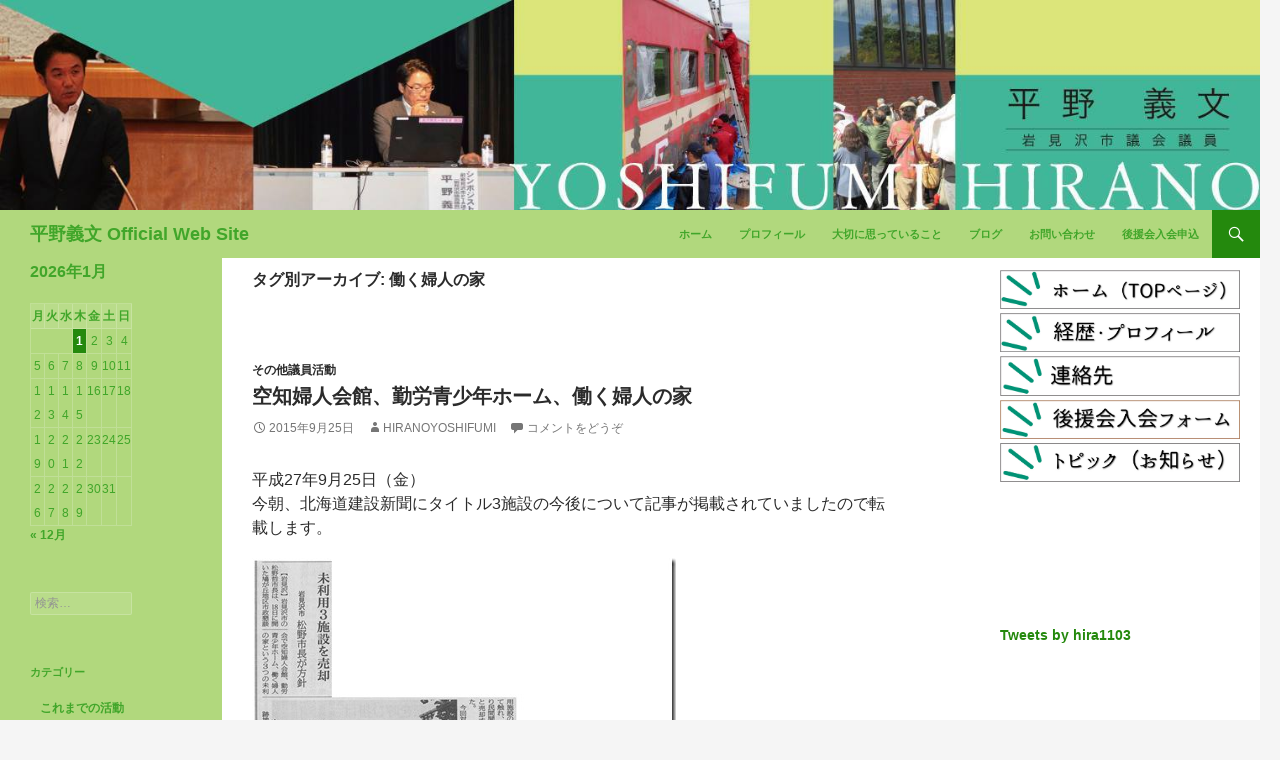

--- FILE ---
content_type: text/html; charset=UTF-8
request_url: https://hiranoyoshifumi.jp/tag/%E5%83%8D%E3%81%8F%E5%A9%A6%E4%BA%BA%E3%81%AE%E5%AE%B6
body_size: 11955
content:
<!DOCTYPE html>
<!--[if IE 7]>
<html class="ie ie7" lang="ja">
<![endif]-->
<!--[if IE 8]>
<html class="ie ie8" lang="ja">
<![endif]-->
<!--[if !(IE 7) | !(IE 8) ]><!-->
<html lang="ja">
<!--<![endif]-->
<head>
	<meta charset="UTF-8">
	<meta name="viewport" content="width=device-width">
	<meta name=”keywords” content=”ひらのよしふみ,平野義文,平野よしふみ,岩見沢市議会議員,岩見沢市”>
	<meta name=”description” content="岩見沢市議会議員 平野よしふみ後援会のwebサイトです。ブログは本人による日頃の活動報告となります。是非ともサイト内を隅々までご覧いただき、本人の人となり”が少しでもご理解いただけたら幸いです。">
	<title>働く婦人の家 | 平野義文 Official Web Site</title>
	<link rel="profile" href="http://gmpg.org/xfn/11">
	<link rel="pingback" href="https://hiranoyoshifumi.jp/cms/xmlrpc.php">
	<!--[if lt IE 9]>
	<script src="https://hiranoyoshifumi.jp/cms/wp-content/themes/hira-theme/js/html5.js"></script>
	<![endif]-->
	<meta name='robots' content='max-image-preview:large' />
<link rel='dns-prefetch' href='//fonts.googleapis.com' />
<link rel="alternate" type="application/rss+xml" title="平野義文 Official Web Site &raquo; フィード" href="https://hiranoyoshifumi.jp/feed" />
<link rel="alternate" type="application/rss+xml" title="平野義文 Official Web Site &raquo; コメントフィード" href="https://hiranoyoshifumi.jp/comments/feed" />
<link rel="alternate" type="application/rss+xml" title="平野義文 Official Web Site &raquo; 働く婦人の家 タグのフィード" href="https://hiranoyoshifumi.jp/tag/%e5%83%8d%e3%81%8f%e5%a9%a6%e4%ba%ba%e3%81%ae%e5%ae%b6/feed" />
<script type="text/javascript">
/* <![CDATA[ */
window._wpemojiSettings = {"baseUrl":"https:\/\/s.w.org\/images\/core\/emoji\/15.0.3\/72x72\/","ext":".png","svgUrl":"https:\/\/s.w.org\/images\/core\/emoji\/15.0.3\/svg\/","svgExt":".svg","source":{"concatemoji":"https:\/\/hiranoyoshifumi.jp\/cms\/wp-includes\/js\/wp-emoji-release.min.js?ver=6.6.4"}};
/*! This file is auto-generated */
!function(i,n){var o,s,e;function c(e){try{var t={supportTests:e,timestamp:(new Date).valueOf()};sessionStorage.setItem(o,JSON.stringify(t))}catch(e){}}function p(e,t,n){e.clearRect(0,0,e.canvas.width,e.canvas.height),e.fillText(t,0,0);var t=new Uint32Array(e.getImageData(0,0,e.canvas.width,e.canvas.height).data),r=(e.clearRect(0,0,e.canvas.width,e.canvas.height),e.fillText(n,0,0),new Uint32Array(e.getImageData(0,0,e.canvas.width,e.canvas.height).data));return t.every(function(e,t){return e===r[t]})}function u(e,t,n){switch(t){case"flag":return n(e,"\ud83c\udff3\ufe0f\u200d\u26a7\ufe0f","\ud83c\udff3\ufe0f\u200b\u26a7\ufe0f")?!1:!n(e,"\ud83c\uddfa\ud83c\uddf3","\ud83c\uddfa\u200b\ud83c\uddf3")&&!n(e,"\ud83c\udff4\udb40\udc67\udb40\udc62\udb40\udc65\udb40\udc6e\udb40\udc67\udb40\udc7f","\ud83c\udff4\u200b\udb40\udc67\u200b\udb40\udc62\u200b\udb40\udc65\u200b\udb40\udc6e\u200b\udb40\udc67\u200b\udb40\udc7f");case"emoji":return!n(e,"\ud83d\udc26\u200d\u2b1b","\ud83d\udc26\u200b\u2b1b")}return!1}function f(e,t,n){var r="undefined"!=typeof WorkerGlobalScope&&self instanceof WorkerGlobalScope?new OffscreenCanvas(300,150):i.createElement("canvas"),a=r.getContext("2d",{willReadFrequently:!0}),o=(a.textBaseline="top",a.font="600 32px Arial",{});return e.forEach(function(e){o[e]=t(a,e,n)}),o}function t(e){var t=i.createElement("script");t.src=e,t.defer=!0,i.head.appendChild(t)}"undefined"!=typeof Promise&&(o="wpEmojiSettingsSupports",s=["flag","emoji"],n.supports={everything:!0,everythingExceptFlag:!0},e=new Promise(function(e){i.addEventListener("DOMContentLoaded",e,{once:!0})}),new Promise(function(t){var n=function(){try{var e=JSON.parse(sessionStorage.getItem(o));if("object"==typeof e&&"number"==typeof e.timestamp&&(new Date).valueOf()<e.timestamp+604800&&"object"==typeof e.supportTests)return e.supportTests}catch(e){}return null}();if(!n){if("undefined"!=typeof Worker&&"undefined"!=typeof OffscreenCanvas&&"undefined"!=typeof URL&&URL.createObjectURL&&"undefined"!=typeof Blob)try{var e="postMessage("+f.toString()+"("+[JSON.stringify(s),u.toString(),p.toString()].join(",")+"));",r=new Blob([e],{type:"text/javascript"}),a=new Worker(URL.createObjectURL(r),{name:"wpTestEmojiSupports"});return void(a.onmessage=function(e){c(n=e.data),a.terminate(),t(n)})}catch(e){}c(n=f(s,u,p))}t(n)}).then(function(e){for(var t in e)n.supports[t]=e[t],n.supports.everything=n.supports.everything&&n.supports[t],"flag"!==t&&(n.supports.everythingExceptFlag=n.supports.everythingExceptFlag&&n.supports[t]);n.supports.everythingExceptFlag=n.supports.everythingExceptFlag&&!n.supports.flag,n.DOMReady=!1,n.readyCallback=function(){n.DOMReady=!0}}).then(function(){return e}).then(function(){var e;n.supports.everything||(n.readyCallback(),(e=n.source||{}).concatemoji?t(e.concatemoji):e.wpemoji&&e.twemoji&&(t(e.twemoji),t(e.wpemoji)))}))}((window,document),window._wpemojiSettings);
/* ]]> */
</script>
<style id='wp-emoji-styles-inline-css' type='text/css'>

	img.wp-smiley, img.emoji {
		display: inline !important;
		border: none !important;
		box-shadow: none !important;
		height: 1em !important;
		width: 1em !important;
		margin: 0 0.07em !important;
		vertical-align: -0.1em !important;
		background: none !important;
		padding: 0 !important;
	}
</style>
<link rel='stylesheet' id='wp-block-library-css' href='https://hiranoyoshifumi.jp/cms/wp-includes/css/dist/block-library/style.min.css?ver=6.6.4' type='text/css' media='all' />
<style id='collapsing-archives-style-inline-css' type='text/css'>


</style>
<link rel='stylesheet' id='sass-basis-core-css' href='https://hiranoyoshifumi.jp/cms/wp-content/plugins/snow-monkey-editor/dist/css/fallback.css?ver=1728033597' type='text/css' media='all' />
<link rel='stylesheet' id='snow-monkey-editor-css' href='https://hiranoyoshifumi.jp/cms/wp-content/plugins/snow-monkey-editor/dist/css/app.css?ver=1728033597' type='text/css' media='all' />
<style id='classic-theme-styles-inline-css' type='text/css'>
/*! This file is auto-generated */
.wp-block-button__link{color:#fff;background-color:#32373c;border-radius:9999px;box-shadow:none;text-decoration:none;padding:calc(.667em + 2px) calc(1.333em + 2px);font-size:1.125em}.wp-block-file__button{background:#32373c;color:#fff;text-decoration:none}
</style>
<style id='global-styles-inline-css' type='text/css'>
:root{--wp--preset--aspect-ratio--square: 1;--wp--preset--aspect-ratio--4-3: 4/3;--wp--preset--aspect-ratio--3-4: 3/4;--wp--preset--aspect-ratio--3-2: 3/2;--wp--preset--aspect-ratio--2-3: 2/3;--wp--preset--aspect-ratio--16-9: 16/9;--wp--preset--aspect-ratio--9-16: 9/16;--wp--preset--color--black: #000000;--wp--preset--color--cyan-bluish-gray: #abb8c3;--wp--preset--color--white: #ffffff;--wp--preset--color--pale-pink: #f78da7;--wp--preset--color--vivid-red: #cf2e2e;--wp--preset--color--luminous-vivid-orange: #ff6900;--wp--preset--color--luminous-vivid-amber: #fcb900;--wp--preset--color--light-green-cyan: #7bdcb5;--wp--preset--color--vivid-green-cyan: #00d084;--wp--preset--color--pale-cyan-blue: #8ed1fc;--wp--preset--color--vivid-cyan-blue: #0693e3;--wp--preset--color--vivid-purple: #9b51e0;--wp--preset--gradient--vivid-cyan-blue-to-vivid-purple: linear-gradient(135deg,rgba(6,147,227,1) 0%,rgb(155,81,224) 100%);--wp--preset--gradient--light-green-cyan-to-vivid-green-cyan: linear-gradient(135deg,rgb(122,220,180) 0%,rgb(0,208,130) 100%);--wp--preset--gradient--luminous-vivid-amber-to-luminous-vivid-orange: linear-gradient(135deg,rgba(252,185,0,1) 0%,rgba(255,105,0,1) 100%);--wp--preset--gradient--luminous-vivid-orange-to-vivid-red: linear-gradient(135deg,rgba(255,105,0,1) 0%,rgb(207,46,46) 100%);--wp--preset--gradient--very-light-gray-to-cyan-bluish-gray: linear-gradient(135deg,rgb(238,238,238) 0%,rgb(169,184,195) 100%);--wp--preset--gradient--cool-to-warm-spectrum: linear-gradient(135deg,rgb(74,234,220) 0%,rgb(151,120,209) 20%,rgb(207,42,186) 40%,rgb(238,44,130) 60%,rgb(251,105,98) 80%,rgb(254,248,76) 100%);--wp--preset--gradient--blush-light-purple: linear-gradient(135deg,rgb(255,206,236) 0%,rgb(152,150,240) 100%);--wp--preset--gradient--blush-bordeaux: linear-gradient(135deg,rgb(254,205,165) 0%,rgb(254,45,45) 50%,rgb(107,0,62) 100%);--wp--preset--gradient--luminous-dusk: linear-gradient(135deg,rgb(255,203,112) 0%,rgb(199,81,192) 50%,rgb(65,88,208) 100%);--wp--preset--gradient--pale-ocean: linear-gradient(135deg,rgb(255,245,203) 0%,rgb(182,227,212) 50%,rgb(51,167,181) 100%);--wp--preset--gradient--electric-grass: linear-gradient(135deg,rgb(202,248,128) 0%,rgb(113,206,126) 100%);--wp--preset--gradient--midnight: linear-gradient(135deg,rgb(2,3,129) 0%,rgb(40,116,252) 100%);--wp--preset--font-size--small: 13px;--wp--preset--font-size--medium: 20px;--wp--preset--font-size--large: 36px;--wp--preset--font-size--x-large: 42px;--wp--preset--spacing--20: 0.44rem;--wp--preset--spacing--30: 0.67rem;--wp--preset--spacing--40: 1rem;--wp--preset--spacing--50: 1.5rem;--wp--preset--spacing--60: 2.25rem;--wp--preset--spacing--70: 3.38rem;--wp--preset--spacing--80: 5.06rem;--wp--preset--shadow--natural: 6px 6px 9px rgba(0, 0, 0, 0.2);--wp--preset--shadow--deep: 12px 12px 50px rgba(0, 0, 0, 0.4);--wp--preset--shadow--sharp: 6px 6px 0px rgba(0, 0, 0, 0.2);--wp--preset--shadow--outlined: 6px 6px 0px -3px rgba(255, 255, 255, 1), 6px 6px rgba(0, 0, 0, 1);--wp--preset--shadow--crisp: 6px 6px 0px rgba(0, 0, 0, 1);}:where(.is-layout-flex){gap: 0.5em;}:where(.is-layout-grid){gap: 0.5em;}body .is-layout-flex{display: flex;}.is-layout-flex{flex-wrap: wrap;align-items: center;}.is-layout-flex > :is(*, div){margin: 0;}body .is-layout-grid{display: grid;}.is-layout-grid > :is(*, div){margin: 0;}:where(.wp-block-columns.is-layout-flex){gap: 2em;}:where(.wp-block-columns.is-layout-grid){gap: 2em;}:where(.wp-block-post-template.is-layout-flex){gap: 1.25em;}:where(.wp-block-post-template.is-layout-grid){gap: 1.25em;}.has-black-color{color: var(--wp--preset--color--black) !important;}.has-cyan-bluish-gray-color{color: var(--wp--preset--color--cyan-bluish-gray) !important;}.has-white-color{color: var(--wp--preset--color--white) !important;}.has-pale-pink-color{color: var(--wp--preset--color--pale-pink) !important;}.has-vivid-red-color{color: var(--wp--preset--color--vivid-red) !important;}.has-luminous-vivid-orange-color{color: var(--wp--preset--color--luminous-vivid-orange) !important;}.has-luminous-vivid-amber-color{color: var(--wp--preset--color--luminous-vivid-amber) !important;}.has-light-green-cyan-color{color: var(--wp--preset--color--light-green-cyan) !important;}.has-vivid-green-cyan-color{color: var(--wp--preset--color--vivid-green-cyan) !important;}.has-pale-cyan-blue-color{color: var(--wp--preset--color--pale-cyan-blue) !important;}.has-vivid-cyan-blue-color{color: var(--wp--preset--color--vivid-cyan-blue) !important;}.has-vivid-purple-color{color: var(--wp--preset--color--vivid-purple) !important;}.has-black-background-color{background-color: var(--wp--preset--color--black) !important;}.has-cyan-bluish-gray-background-color{background-color: var(--wp--preset--color--cyan-bluish-gray) !important;}.has-white-background-color{background-color: var(--wp--preset--color--white) !important;}.has-pale-pink-background-color{background-color: var(--wp--preset--color--pale-pink) !important;}.has-vivid-red-background-color{background-color: var(--wp--preset--color--vivid-red) !important;}.has-luminous-vivid-orange-background-color{background-color: var(--wp--preset--color--luminous-vivid-orange) !important;}.has-luminous-vivid-amber-background-color{background-color: var(--wp--preset--color--luminous-vivid-amber) !important;}.has-light-green-cyan-background-color{background-color: var(--wp--preset--color--light-green-cyan) !important;}.has-vivid-green-cyan-background-color{background-color: var(--wp--preset--color--vivid-green-cyan) !important;}.has-pale-cyan-blue-background-color{background-color: var(--wp--preset--color--pale-cyan-blue) !important;}.has-vivid-cyan-blue-background-color{background-color: var(--wp--preset--color--vivid-cyan-blue) !important;}.has-vivid-purple-background-color{background-color: var(--wp--preset--color--vivid-purple) !important;}.has-black-border-color{border-color: var(--wp--preset--color--black) !important;}.has-cyan-bluish-gray-border-color{border-color: var(--wp--preset--color--cyan-bluish-gray) !important;}.has-white-border-color{border-color: var(--wp--preset--color--white) !important;}.has-pale-pink-border-color{border-color: var(--wp--preset--color--pale-pink) !important;}.has-vivid-red-border-color{border-color: var(--wp--preset--color--vivid-red) !important;}.has-luminous-vivid-orange-border-color{border-color: var(--wp--preset--color--luminous-vivid-orange) !important;}.has-luminous-vivid-amber-border-color{border-color: var(--wp--preset--color--luminous-vivid-amber) !important;}.has-light-green-cyan-border-color{border-color: var(--wp--preset--color--light-green-cyan) !important;}.has-vivid-green-cyan-border-color{border-color: var(--wp--preset--color--vivid-green-cyan) !important;}.has-pale-cyan-blue-border-color{border-color: var(--wp--preset--color--pale-cyan-blue) !important;}.has-vivid-cyan-blue-border-color{border-color: var(--wp--preset--color--vivid-cyan-blue) !important;}.has-vivid-purple-border-color{border-color: var(--wp--preset--color--vivid-purple) !important;}.has-vivid-cyan-blue-to-vivid-purple-gradient-background{background: var(--wp--preset--gradient--vivid-cyan-blue-to-vivid-purple) !important;}.has-light-green-cyan-to-vivid-green-cyan-gradient-background{background: var(--wp--preset--gradient--light-green-cyan-to-vivid-green-cyan) !important;}.has-luminous-vivid-amber-to-luminous-vivid-orange-gradient-background{background: var(--wp--preset--gradient--luminous-vivid-amber-to-luminous-vivid-orange) !important;}.has-luminous-vivid-orange-to-vivid-red-gradient-background{background: var(--wp--preset--gradient--luminous-vivid-orange-to-vivid-red) !important;}.has-very-light-gray-to-cyan-bluish-gray-gradient-background{background: var(--wp--preset--gradient--very-light-gray-to-cyan-bluish-gray) !important;}.has-cool-to-warm-spectrum-gradient-background{background: var(--wp--preset--gradient--cool-to-warm-spectrum) !important;}.has-blush-light-purple-gradient-background{background: var(--wp--preset--gradient--blush-light-purple) !important;}.has-blush-bordeaux-gradient-background{background: var(--wp--preset--gradient--blush-bordeaux) !important;}.has-luminous-dusk-gradient-background{background: var(--wp--preset--gradient--luminous-dusk) !important;}.has-pale-ocean-gradient-background{background: var(--wp--preset--gradient--pale-ocean) !important;}.has-electric-grass-gradient-background{background: var(--wp--preset--gradient--electric-grass) !important;}.has-midnight-gradient-background{background: var(--wp--preset--gradient--midnight) !important;}.has-small-font-size{font-size: var(--wp--preset--font-size--small) !important;}.has-medium-font-size{font-size: var(--wp--preset--font-size--medium) !important;}.has-large-font-size{font-size: var(--wp--preset--font-size--large) !important;}.has-x-large-font-size{font-size: var(--wp--preset--font-size--x-large) !important;}
:where(.wp-block-post-template.is-layout-flex){gap: 1.25em;}:where(.wp-block-post-template.is-layout-grid){gap: 1.25em;}
:where(.wp-block-columns.is-layout-flex){gap: 2em;}:where(.wp-block-columns.is-layout-grid){gap: 2em;}
:root :where(.wp-block-pullquote){font-size: 1.5em;line-height: 1.6;}
</style>
<link rel='stylesheet' id='flexible-table-block-css' href='https://hiranoyoshifumi.jp/cms/wp-content/plugins/flexible-table-block/build/style-index.css?ver=1722349702' type='text/css' media='all' />
<style id='flexible-table-block-inline-css' type='text/css'>
.wp-block-flexible-table-block-table.wp-block-flexible-table-block-table>table{width:100%;max-width:100%;border-collapse:collapse;}.wp-block-flexible-table-block-table.wp-block-flexible-table-block-table.is-style-stripes tbody tr:nth-child(odd) th{background-color:#f0f0f1;}.wp-block-flexible-table-block-table.wp-block-flexible-table-block-table.is-style-stripes tbody tr:nth-child(odd) td{background-color:#f0f0f1;}.wp-block-flexible-table-block-table.wp-block-flexible-table-block-table.is-style-stripes tbody tr:nth-child(even) th{background-color:#ffffff;}.wp-block-flexible-table-block-table.wp-block-flexible-table-block-table.is-style-stripes tbody tr:nth-child(even) td{background-color:#ffffff;}.wp-block-flexible-table-block-table.wp-block-flexible-table-block-table>table tr th,.wp-block-flexible-table-block-table.wp-block-flexible-table-block-table>table tr td{padding:0.5em;border-width:1px;border-style:solid;border-color:#000000;text-align:left;vertical-align:middle;}.wp-block-flexible-table-block-table.wp-block-flexible-table-block-table>table tr th{background-color:#f0f0f1;}.wp-block-flexible-table-block-table.wp-block-flexible-table-block-table>table tr td{background-color:#ffffff;}@media screen and (min-width:769px){.wp-block-flexible-table-block-table.is-scroll-on-pc{overflow-x:scroll;}.wp-block-flexible-table-block-table.is-scroll-on-pc table{max-width:none;align-self:self-start;}}@media screen and (max-width:768px){.wp-block-flexible-table-block-table.is-scroll-on-mobile{overflow-x:scroll;}.wp-block-flexible-table-block-table.is-scroll-on-mobile table{max-width:none;align-self:self-start;}.wp-block-flexible-table-block-table table.is-stacked-on-mobile th,.wp-block-flexible-table-block-table table.is-stacked-on-mobile td{width:100%!important;display:block;}}
</style>
<link rel='stylesheet' id='snow-monkey-editor@view-css' href='https://hiranoyoshifumi.jp/cms/wp-content/plugins/snow-monkey-editor/dist/css/view.css?ver=1728033597' type='text/css' media='all' />
<link rel='stylesheet' id='twentyfourteen-lato-css' href='//fonts.googleapis.com/css?family=Lato%3A300%2C400%2C700%2C900%2C300italic%2C400italic%2C700italic' type='text/css' media='all' />
<link rel='stylesheet' id='genericons-css' href='https://hiranoyoshifumi.jp/cms/wp-content/themes/hira-theme/genericons/genericons.css?ver=3.0.2' type='text/css' media='all' />
<link rel='stylesheet' id='twentyfourteen-style-css' href='https://hiranoyoshifumi.jp/cms/wp-content/themes/hira-theme/style.css?ver=6.6.4' type='text/css' media='all' />
<!--[if lt IE 9]>
<link rel='stylesheet' id='twentyfourteen-ie-css' href='https://hiranoyoshifumi.jp/cms/wp-content/themes/hira-theme/css/ie.css?ver=20131205' type='text/css' media='all' />
<![endif]-->
<script type="text/javascript" src="https://hiranoyoshifumi.jp/cms/wp-content/plugins/snow-monkey-editor/dist/js/app.js?ver=1728033597" id="snow-monkey-editor-js" defer="defer" data-wp-strategy="defer"></script>
<script type="text/javascript" src="https://hiranoyoshifumi.jp/cms/wp-includes/js/jquery/jquery.min.js?ver=3.7.1" id="jquery-core-js"></script>
<script type="text/javascript" src="https://hiranoyoshifumi.jp/cms/wp-includes/js/jquery/jquery-migrate.min.js?ver=3.4.1" id="jquery-migrate-js"></script>
<link rel="https://api.w.org/" href="https://hiranoyoshifumi.jp/wp-json/" /><link rel="alternate" title="JSON" type="application/json" href="https://hiranoyoshifumi.jp/wp-json/wp/v2/tags/480" /><link rel="EditURI" type="application/rsd+xml" title="RSD" href="https://hiranoyoshifumi.jp/cms/xmlrpc.php?rsd" />
<meta name="generator" content="WordPress 6.6.4" />
	<script src="https://ajax.googleapis.com/ajax/libs/jquery/3.3.1/jquery.min.js"></script>
	<script type="text/javascript" src="https://ajax.googleapis.com/ajax/libs/jquery/1.9.1/jquery.min.js"></script>
	<link rel='stylesheet'   href='https://hiranoyoshifumi.jp/cms/wp-content/themes/hira-theme/style.css?20230403' type='text/css' media='all' />	
<link rel="stylesheet" href="https://hiranoyoshifumi.jp/css/flexslider.css" type="text/css" media="screen" />
<link rel="stylesheet" href="https://hiranoyoshifumi.jp/css/top.css?20230403" type="text/css" media="screen" />	
<link rel="icon" href="/favicon.ico" />	
<script defer src="https://hiranoyoshifumi.jp/js/jquery.flexslider.js"></script>
<!--リサイズ再読み込み-->
<script>
$(function() {
var clientSize = GetClientSize();
var timer = false;
$(window).resize(function() {
var newClientSize = GetClientSize();
if(clientSize.width != newClientSize.width) {
if(timer !== false) {
clearTimeout(timer);
}
timer = setTimeout(function() {
location.reload();
}, 200);
}
});
});
function GetClientSize() {
var sizeObject = new Object();
sizeObject.width = document.documentElement.clientWidth;
sizeObject.height = document.documentElement.clientHeight;

return sizeObject;
}
				</script>	
<!--スライダー-->
<script>	
	// Can also be used with $(document).ready()
$(window).load(function() {
  $('.flexslider').flexslider({
    animation: "slider",
	slideshowSpeed:4500,
	  initDelay:0,
	  animationSpeed:1200
	  
  });
});
</script>	
	
<!--FB埋め込み-->
<div id="fb-root"></div>
<script async defer crossorigin="anonymous" src="https://connect.facebook.net/ja_JP/sdk.js#xfbml=1&version=v16.0" nonce="FaQ3Yv6z"></script>
	
	
<!-- Global site tag (gtag.js) - Google Analytics　メイン20200725更新 -->
<script async src="https://www.googletagmanager.com/gtag/js?id=UA-33910056-1"></script>
<script>
  window.dataLayer = window.dataLayer || [];
  function gtag(){dataLayer.push(arguments);}
  gtag('js', new Date());

  gtag('config', 'UA-33910056-1');
</script>
	
<!-- Global site tag (gtag.js) - Google Analytics -->
<script async src="https://www.googletagmanager.com/gtag/js?id=UA-33909712-1"></script>
<script>
  window.dataLayer = window.dataLayer || [];
  function gtag(){dataLayer.push(arguments);}
  gtag('js', new Date());

  gtag('config', 'UA-33909712-1');
</script>
	
	


</head>

<body class="archive tag tag-480 group-blog header-image list-view">
<div id="page" class="hfeed site wrap" style="overflow: hidden;">
		<div id="site-header">
		<a href="https://hiranoyoshifumi.jp/" rel="home">
		<!--	<img src="https://hiranoyoshifumi.jp/cms/wp-content/uploads/2017/07/cropped-cropped-cropped-hirano_web-1.jpg" width="1260" height="402" alt="">-->
	<img src="https://hiranoyoshifumi.jp/cms/wp-content/uploads/2017/09/top-image.jpg">
		</a>
	</div>
	
	<header id="masthead" class="site-header" role="banner">
		<div class="header-main">
			<h1 class="site-title"><a href="https://hiranoyoshifumi.jp/" rel="home">平野義文 Official Web Site</a></h1>

			<div class="search-toggle">
				<a href="#search-container" class="screen-reader-text">検索</a>
			</div>

			<nav id="primary-navigation" class="site-navigation primary-navigation" role="navigation">
				<button class="menu-toggle">メインメニュー</button>
				<a class="screen-reader-text skip-link" href="#content">コンテンツへ移動</a>
				<div class="menu-%e3%83%a1%e3%83%8b%e3%83%a5%e3%83%bc-container"><ul id="menu-%e3%83%a1%e3%83%8b%e3%83%a5%e3%83%bc" class="nav-menu"><li id="menu-item-8727" class="menu-item menu-item-type-post_type menu-item-object-page menu-item-home menu-item-8727"><a href="https://hiranoyoshifumi.jp/">ホーム</a></li>
<li id="menu-item-8726" class="menu-item menu-item-type-post_type menu-item-object-page menu-item-8726"><a href="https://hiranoyoshifumi.jp/profile">プロフィール</a></li>
<li id="menu-item-8724" class="menu-item menu-item-type-post_type menu-item-object-page menu-item-8724"><a href="https://hiranoyoshifumi.jp/policy">大切に思っていること</a></li>
<li id="menu-item-8725" class="menu-item menu-item-type-post_type menu-item-object-page current_page_parent menu-item-8725"><a href="https://hiranoyoshifumi.jp/blog">ブログ</a></li>
<li id="menu-item-8722" class="menu-item menu-item-type-post_type menu-item-object-page menu-item-8722"><a href="https://hiranoyoshifumi.jp/otoiawase">お問い合わせ</a></li>
<li id="menu-item-8728" class="menu-item menu-item-type-custom menu-item-object-custom menu-item-8728"><a href="https://ssl.form-mailer.jp/fms/c3b17564209039">後援会入会申込</a></li>
</ul></div>			</nav>
		</div>

		<div id="search-container" class="search-box-wrapper hide">
			<div class="search-box">
				<form role="search" method="get" class="search-form" action="https://hiranoyoshifumi.jp/">
				<label>
					<span class="screen-reader-text">検索:</span>
					<input type="search" class="search-field" placeholder="検索&hellip;" value="" name="s" />
				</label>
				<input type="submit" class="search-submit" value="検索" />
			</form>			</div>
		</div>
	</header><!-- #masthead -->

	<div id="main" class="site-main">

	<section id="primary" class="content-area">
		<div id="content" class="site-content" role="main">

			
			<header class="archive-header">
				<h1 class="archive-title">タグ別アーカイブ: 働く婦人の家</h1>

							</header><!-- .archive-header -->

			
<article id="post-6637" class="post-6637 post type-post status-publish format-standard hentry category-4 tag-480 tag-536 tag-554 tag-732 tag-1104 tag-1237">


	<header class="entry-header">
				<div class="entry-meta">
			<span class="cat-links"><a href="https://hiranoyoshifumi.jp/%e3%81%9d%e3%81%ae%e4%bb%96%e8%ad%b0%e5%93%a1%e6%b4%bb%e5%8b%95" rel="category tag">その他議員活動</a></span>
		</div>
		<h1 class="entry-title"><a href="https://hiranoyoshifumi.jp/2015/09/25/6637" rel="bookmark">空知婦人会館、勤労青少年ホーム、働く婦人の家</a></h1>
		<div class="entry-meta">
			<span class="entry-date"><a href="https://hiranoyoshifumi.jp/2015/09/25/6637" rel="bookmark"><time class="entry-date" datetime="2015-09-25T09:19:54+09:00">2015年9月25日</time></a></span> <span class="byline"><span class="author vcard"><a class="url fn n" href="https://hiranoyoshifumi.jp/author/hiranoyoshifumi" rel="author">HiranoYoshifumi</a></span></span>			<span class="comments-link"><a href="https://hiranoyoshifumi.jp/2015/09/25/6637#respond">コメントをどうぞ</a></span>
					</div><!-- .entry-meta -->
	</header><!-- .entry-header -->

		<div class="entry-content">
		<p>平成27年9月25日（金）<br />今朝、北海道建設新聞にタイトル3施設の今後について記事が掲載されていましたので転載します。</p>
<p><a href="https://hiranoyoshifumi.jp/cms/wp-content/uploads/2015/09/kensetsusinbun270925.jpg"><img fetchpriority="high" decoding="async" title="kensetsusinbun270925" style="border-top: 0px; border-right: 0px; background-image: none; border-bottom: 0px; padding-top: 0px; padding-left: 0px; border-left: 0px; display: inline; padding-right: 0px" border="0" alt="kensetsusinbun270925" src="https://hiranoyoshifumi.jp/cms/wp-content/uploads/2015/09/kensetsusinbun270925_thumb.jpg" width="424" height="412"></a></p>
<p>***以下転載***</p>
<p>岩見沢市の松野哲市長は、18日に開いた鳩が丘地区市政懇談会で空知婦人会館、勤労青少年ホーム、働く婦人の家という3つの未利用施設の活用方法について触れ、「行政が使うより民間開発を促したい」と売却する方針を示した。</p>
<p>今回対象として挙がったのは、1974年に建てた空知婦人会館（RC造,3階,延べ683平方メートル）と勤労青少年ホーム（RC造,3階,延べ908平方メートル）、83年建設の働く婦人の家（RC造,3階,907平方メートル）の3施設。</p>
<p>いずれも氏が定める中心市街地エリア内の5条西7丁目にあるが、2013年度に完成した生涯学習センターいわなびに機能を集約。そのため、現在は未利用の状態となっている。</p>
<p>懇談会の参加者に対し、松野市長は「解体費もかかるため当面はそのままだが、早期に対応する」と説明した。</p>
<p>***転載終わり****</p>
<p>今年7月に変更認定された<a href="http://www.city.iwamizawa.hokkaido.jp/index.php/contents/item/2000004" target="_blank">中心市街地活性化基本計画</a>との兼ね合いもあり、この地がどうなっていくのが理想的なのか。しっかりと今後の状況を見ていきたいと思います。</p>
	</div><!-- .entry-content -->
	
	<footer class="entry-meta"><span class="tag-links"><a href="https://hiranoyoshifumi.jp/tag/%e5%83%8d%e3%81%8f%e5%a9%a6%e4%ba%ba%e3%81%ae%e5%ae%b6" rel="tag">働く婦人の家</a><a href="https://hiranoyoshifumi.jp/tag/%e5%8b%a4%e5%8a%b4%e9%9d%92%e5%b0%91%e5%b9%b4%e3%83%9b%e3%83%bc%e3%83%a0" rel="tag">勤労青少年ホーム</a><a href="https://hiranoyoshifumi.jp/tag/%e5%8c%97%e6%b5%b7%e9%81%93%e5%bb%ba%e8%a8%ad%e6%96%b0%e8%81%9e" rel="tag">北海道建設新聞</a><a href="https://hiranoyoshifumi.jp/tag/%e5%b2%a9%e8%a6%8b%e6%b2%a2" rel="tag">岩見沢</a><a href="https://hiranoyoshifumi.jp/tag/%e7%a9%ba%e7%9f%a5%e5%a9%a6%e4%ba%ba%e4%bc%9a%e9%a4%a8" rel="tag">空知婦人会館</a><a href="https://hiranoyoshifumi.jp/tag/%e8%a8%98%e4%ba%8b" rel="tag">記事</a></span></footer></article><!-- #post-## -->
		</div><!-- #content -->
	</section><!-- #primary -->

<div id="content-sidebar" class="content-sidebar widget-area" role="complementary">
	<aside id="text-2" class="widget widget_text">			<div class="textwidget"><div class="r_side01 smp_none" style="max-width: 400px; padding: 10px; margin: 0 auto;">
<p><a href="https://hiranoyoshifumi.jp/" target="_blank" rel="noopener"><img decoding="async" src="/img/parts/side_1top2.jpg" alt="ホーム（TOPページへ）" /><br />
</a></p>
<p><a href="https://hiranoyoshifumi.jp/profile" target="_blank" rel="noopener"><img decoding="async" src="/img/parts/side_2pro2.jpg" alt="経歴・プロフィール" /><br />
</a></p>
<p><a href="https://hiranoyoshifumi.jp/otoiawase" target="_blank" rel="noopener"><img decoding="async" src="/img/parts/side_4mail2.jpg" alt="連絡先" /><br />
</a></p>
<p><a href="https://ssl.form-mailer.jp/fms/c3b17564209039" target="_blank" rel="noopener"><img decoding="async" src="/img/parts/side_5form2.jpg" alt="入会フォーム" /><br />
</a></p>
<p><a href="https://hiranoyoshifumi.jp/%e3%83%88%e3%83%94%e3%83%83%e3%82%af%e3%82%b9" target="_blank" rel="noopener"><img decoding="async" src="/img/parts/side_6tpic2.jpg" alt="トピックス" /><br />
</a></p>
</div>
</div>
		</aside><aside id="text-3" class="widget widget_text">			<div class="textwidget"><div style="display: flex;justify-content: center;">
<div style="margin: 0px auto; padding: 10px; max-width:500px; width: 100%;">
<div class="fb-page" data-href="https://www.facebook.com/hiranokouenkai/" data-show-posts="true" data-width="500" data-height="" data-small-header="false" data-adapt-container-width="true" data-hide-cover="false" data-show-facepile="false">
<blockquote cite="https://www.facebook.com/hiranokouenkai/" class="fb-xfbml-parse-ignore"><p><a href="https://www.facebook.com/hiranokouenkai/">平野よしふみ後援会</a></p></blockquote>
</div>
<p><!-- Facebook Badge START --><br />
<!--
<a title="Yoshifumi Hirano" href="https://ja-jp.facebook.com/yoshifumi.hirano" target="_TOP" rel="noopener"><img decoding="async" style="border: 0px; width: 300px;" src="https://badge.facebook.com/badge/100001766788251.1278.1464913252.png" alt="" /></a>

<a href="https://www.facebook.com/hiranokouenkai" target="_blank" rel="noopener"><img decoding="async" src="https://hiranoyoshifumi.jp/cms/wp-content/uploads/2015/04/hykouenkaifbp.gif" alt="平野義文後援会FaceBookページ" />
</a>
--><br />
<!--Facebook page link END-->
</div>
</div>
<p><!--twitter--></p>
<div style="display: flex;justify-content:center;">
<div style="margin: 0px; padding: 10px; max-width: 500px;width: 100%;"><a class="twitter-timeline" href="https://twitter.com/hira1103?ref_src=twsrc%5Etfw" data-height="600">Tweets by hira1103</a><script async src="https://platform.twitter.com/widgets.js" charset="utf-8"></script></div>
</div>
</div>
		</aside></div><!-- #content-sidebar -->
<div id="secondary">
	
	
		<div id="primary-sidebar" class="primary-sidebar widget-area" role="complementary">
		<aside id="calendar-2" class="widget widget_calendar"><div id="calendar_wrap" class="calendar_wrap"><table id="wp-calendar" class="wp-calendar-table">
	<caption>2026年1月</caption>
	<thead>
	<tr>
		<th scope="col" title="月曜日">月</th>
		<th scope="col" title="火曜日">火</th>
		<th scope="col" title="水曜日">水</th>
		<th scope="col" title="木曜日">木</th>
		<th scope="col" title="金曜日">金</th>
		<th scope="col" title="土曜日">土</th>
		<th scope="col" title="日曜日">日</th>
	</tr>
	</thead>
	<tbody>
	<tr>
		<td colspan="3" class="pad">&nbsp;</td><td><a href="https://hiranoyoshifumi.jp/2026/01/01" aria-label="2026年1月1日 に投稿を公開">1</a></td><td>2</td><td>3</td><td>4</td>
	</tr>
	<tr>
		<td id="today">5</td><td>6</td><td>7</td><td>8</td><td>9</td><td>10</td><td>11</td>
	</tr>
	<tr>
		<td>12</td><td>13</td><td>14</td><td>15</td><td>16</td><td>17</td><td>18</td>
	</tr>
	<tr>
		<td>19</td><td>20</td><td>21</td><td>22</td><td>23</td><td>24</td><td>25</td>
	</tr>
	<tr>
		<td>26</td><td>27</td><td>28</td><td>29</td><td>30</td><td>31</td>
		<td class="pad" colspan="1">&nbsp;</td>
	</tr>
	</tbody>
	</table><nav aria-label="前と次の月" class="wp-calendar-nav">
		<span class="wp-calendar-nav-prev"><a href="https://hiranoyoshifumi.jp/2025/12">&laquo; 12月</a></span>
		<span class="pad">&nbsp;</span>
		<span class="wp-calendar-nav-next">&nbsp;</span>
	</nav></div></aside><aside id="search-2" class="widget widget_search"><form role="search" method="get" class="search-form" action="https://hiranoyoshifumi.jp/">
				<label>
					<span class="screen-reader-text">検索:</span>
					<input type="search" class="search-field" placeholder="検索&hellip;" value="" name="s" />
				</label>
				<input type="submit" class="search-submit" value="検索" />
			</form></aside><aside id="categories-2" class="widget widget_categories"><h1 class="widget-title">カテゴリー</h1>
			<ul>
					<li class="cat-item cat-item-2"><a href="https://hiranoyoshifumi.jp/%e3%81%93%e3%82%8c%e3%81%be%e3%81%a7%e3%81%ae%e6%b4%bb%e5%8b%95">これまでの活動</a>
</li>
	<li class="cat-item cat-item-3"><a href="https://hiranoyoshifumi.jp/%e3%81%9d%e3%81%ae%e4%bb%96%e5%85%ac%e8%81%b7">その他公職</a>
</li>
	<li class="cat-item cat-item-4"><a href="https://hiranoyoshifumi.jp/%e3%81%9d%e3%81%ae%e4%bb%96%e8%ad%b0%e5%93%a1%e6%b4%bb%e5%8b%95">その他議員活動</a>
</li>
	<li class="cat-item cat-item-5"><a href="https://hiranoyoshifumi.jp/%e3%81%be%e3%81%a1%e3%81%a5%e3%81%8f%e3%82%8a%e7%9a%84%e9%9b%91%e8%a8%98">まちづくり的雑記</a>
</li>
	<li class="cat-item cat-item-1986"><a href="https://hiranoyoshifumi.jp/%e3%82%a4%e3%83%b3%e3%83%90%e3%82%a6%e3%83%b3%e3%83%89">インバウンド</a>
</li>
	<li class="cat-item cat-item-6"><a href="https://hiranoyoshifumi.jp/%e3%82%b7%e3%83%93%e3%83%83%e3%82%af%e3%83%97%e3%83%a9%e3%82%a4%e3%83%89">シビックプライド</a>
</li>
	<li class="cat-item cat-item-7"><a href="https://hiranoyoshifumi.jp/%e3%83%88%e3%83%94%e3%83%83%e3%82%af%e3%82%b9">トピックス</a>
</li>
	<li class="cat-item cat-item-8"><a href="https://hiranoyoshifumi.jp/%e4%b8%80%e8%88%ac%e8%b3%aa%e5%95%8f%e3%81%be%e3%81%a8%e3%82%81">一般質問まとめ</a>
</li>
	<li class="cat-item cat-item-9"><a href="https://hiranoyoshifumi.jp/%e4%b8%ad%e5%bf%83%e5%b8%82%e8%a1%97%e5%9c%b0">中心市街地</a>
</li>
	<li class="cat-item cat-item-10"><a href="https://hiranoyoshifumi.jp/%e4%bb%8a%e5%be%8c%e3%81%ae%e6%80%9d%e3%81%84">今後の思い</a>
</li>
	<li class="cat-item cat-item-11"><a href="https://hiranoyoshifumi.jp/%e5%8b%95%e7%94%bb">動画</a>
</li>
	<li class="cat-item cat-item-12"><a href="https://hiranoyoshifumi.jp/%e5%a4%a7%e5%88%87%e3%81%aa%e6%98%a0%e5%83%8f">大切な映像</a>
</li>
	<li class="cat-item cat-item-13"><a href="https://hiranoyoshifumi.jp/%e6%95%99%e8%82%b2%e9%96%a2%e9%80%a3">子育て・教育</a>
</li>
	<li class="cat-item cat-item-14"><a href="https://hiranoyoshifumi.jp/%e5%ae%9a%e4%be%8b%e4%bc%9a%e8%ad%b0%e9%96%a2%e9%80%a3">定例会議関連</a>
</li>
	<li class="cat-item cat-item-15"><a href="https://hiranoyoshifumi.jp/%e5%b2%a9%e8%a6%8b%e6%b2%a2%e9%a7%85%e9%96%a2%e9%80%a3">岩見沢駅関連</a>
</li>
	<li class="cat-item cat-item-16"><a href="https://hiranoyoshifumi.jp/%e5%b8%82%e5%bd%b9%e6%89%80%e6%96%b0%e5%ba%81%e8%88%8e">市役所新庁舎</a>
</li>
	<li class="cat-item cat-item-1558"><a href="https://hiranoyoshifumi.jp/%e5%b8%82%e7%ab%8b%e7%97%85%e9%99%a2">市立病院</a>
</li>
	<li class="cat-item cat-item-17"><a href="https://hiranoyoshifumi.jp/%e5%be%8c%e6%8f%b4%e4%bc%9a%e9%96%a2%e4%bf%82">後援会関係</a>
</li>
	<li class="cat-item cat-item-1774"><a href="https://hiranoyoshifumi.jp/%e6%96%b0%e5%9e%8b%e3%82%b3%e3%83%ad%e3%83%8a%e3%82%a6%e3%82%a4%e3%83%ab%e3%82%b9%e6%84%9f%e6%9f%93%e7%97%87">新型コロナウイルス感染症</a>
</li>
	<li class="cat-item cat-item-1"><a href="https://hiranoyoshifumi.jp/%e6%9c%aa%e5%88%86%e9%a1%9e">未分類</a>
</li>
	<li class="cat-item cat-item-1979"><a href="https://hiranoyoshifumi.jp/%e6%a1%82%e6%b2%a2%e6%b0%b4%e9%81%93%e4%bc%81%e6%a5%ad%e5%9b%a3">桂沢水道企業団</a>
</li>
	<li class="cat-item cat-item-1980"><a href="https://hiranoyoshifumi.jp/%e6%b6%88%e9%98%b2%e9%96%a2%e9%80%a3">消防関連</a>
</li>
	<li class="cat-item cat-item-18"><a href="https://hiranoyoshifumi.jp/%e7%82%ad%e9%89%84%e6%b8%af">炭鉄港</a>
</li>
	<li class="cat-item cat-item-19"><a href="https://hiranoyoshifumi.jp/%e7%a6%8f%e7%a5%89%e9%96%a2%e9%80%a3">福祉関連</a>
</li>
	<li class="cat-item cat-item-20"><a href="https://hiranoyoshifumi.jp/%e8%87%aa%e5%b7%b1%e7%a0%94%e9%91%bd%e7%9a%84%e6%b4%bb%e5%8b%95">自己研鑽的活動</a>
</li>
	<li class="cat-item cat-item-21"><a href="https://hiranoyoshifumi.jp/%e9%81%b8%e6%8c%99">選挙</a>
</li>
	<li class="cat-item cat-item-22"><a href="https://hiranoyoshifumi.jp/%e9%98%b2%e7%81%bd">防災</a>
</li>
	<li class="cat-item cat-item-23"><a href="https://hiranoyoshifumi.jp/%e9%99%a4%e9%9b%aa%e3%81%ab%e3%81%a4%e3%81%84%e3%81%a6">除雪について</a>
</li>
	<li class="cat-item cat-item-24"><a href="https://hiranoyoshifumi.jp/%e9%9b%91%e8%a8%98">雑記</a>
</li>
	<li class="cat-item cat-item-25"><a href="https://hiranoyoshifumi.jp/%e9%a7%85%e5%89%8d%e9%80%9a%e3%82%8a">駅前通り</a>
</li>
	<li class="cat-item cat-item-26"><a href="https://hiranoyoshifumi.jp/%e9%ae%ad%e3%81%ae%e7%a8%9a%e9%ad%9a">鮭の稚魚</a>
</li>
			</ul>

			</aside>
		<aside id="recent-posts-2" class="widget widget_recent_entries">
		<h1 class="widget-title">最近の投稿</h1>
		<ul>
											<li>
					<a href="https://hiranoyoshifumi.jp/2026/01/01/16874">新年あけましておめでとうございます</a>
									</li>
											<li>
					<a href="https://hiranoyoshifumi.jp/2025/12/30/16860">岩見沢の雪（今と過去：令和7年12月30日現在）</a>
									</li>
											<li>
					<a href="https://hiranoyoshifumi.jp/2025/12/30/16841">徒然なるままに2025年の振り返り5選</a>
									</li>
											<li>
					<a href="https://hiranoyoshifumi.jp/2025/12/25/16857">新病院建設に関する私的解説【動画】</a>
									</li>
											<li>
					<a href="https://hiranoyoshifumi.jp/2025/12/22/16825">岩見沢市公共施設の値上げ：受益者負担の適正化について〈附帯決議補足〉</a>
									</li>
					</ul>

		</aside>	</div><!-- #primary-sidebar -->
	</div><!-- #secondary -->

		</div><!-- #main -->

		<footer id="colophon" class="site-footer" role="contentinfo">

			
			<div class="site-info" style="text-align:right;">
<p>Copyright (C) 2012 平野義文 Official Web Site. All Rights Reserved.</p>
<!--
								<a href="http://wordpress.org/">Proudly powered by WordPress</a>
-->
			</div><!-- .site-info -->
		</footer><!-- #colophon -->
	</div><!-- #page -->

	<script type="text/javascript" src="https://hiranoyoshifumi.jp/cms/wp-content/themes/hira-theme/js/functions.js?ver=20140319" id="twentyfourteen-script-js"></script>
</body>
</html>

--- FILE ---
content_type: text/css
request_url: https://hiranoyoshifumi.jp/css/top.css?20230403
body_size: 295
content:
/*TOPページスタイル*/

#yt_frame{
	width:100%;
margin:0 auto;
	display:flex;
		flex-wrap: wrap;

}
.yt_inframe{
	width:100%;
	padding:10px;
	text-align: center;
}
.slides li{

}
#top_banner div, #top_banner2 div{
width: 100%;  padding: 5px; box-sizing: border-box;
	
}
#top_banner div img, #top_banner2 div img{
width:100%;	
}
#top_banner3{
margin:0 5px;
	display:flex;	
}
@media screen and (min-width: 401px) {
		#yt_frame{
	width:100%;
margin:0 auto;
	display:flex;
		flex-wrap: wrap;
		  justify-content: center;
align-items: stretch

}
.yt_inframe{
	width:230px;
	padding:10px 0px;

	
}
}

@media screen and (min-width: 594px) {
	
	
	#yt_frame{
	width:100%;
margin:0 auto;
	display:flex;
		flex-wrap: wrap;
		  justify-content: center;


}
.yt_inframe{
	width:240px;
	padding:10px 5px;

	
}
	
	
}
@media screen and (min-width: 673px) {
	.yt_inframe{
	width:220px;
	padding:10px 5px;

	
}
}
@media screen and (min-width: 783px) {
	.yt_inframe{
	width:240px;
	padding:10px 5px;

	
}
}



@media screen and (min-width: 1110px) {
	.yt_inframe{
	width:280px;
	padding:10px;

	
}
}